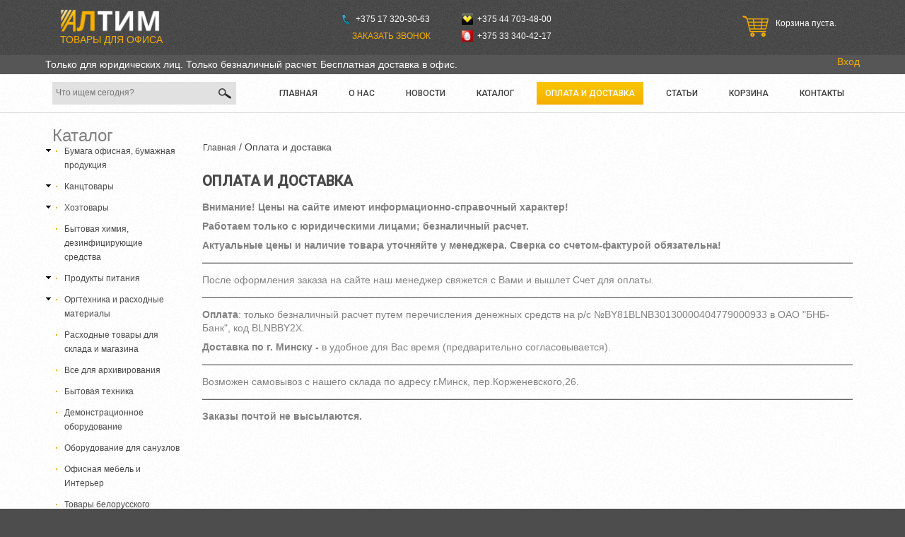

--- FILE ---
content_type: text/html; charset=utf-8
request_url: http://altim.by/oplata-i-dostavka
body_size: 13066
content:
<!DOCTYPE html PUBLIC "-//W3C//DTD HTML+RDFa 1.1//EN"
"http://www.w3.org/MarkUp/DTD/xhtml-rdfa-1.dtd">
<!--[if IE 8 ]><html lang="ru" dir="ltr" version="HTML+RDFa 1.1"
  xmlns:content="http://purl.org/rss/1.0/modules/content/"
  xmlns:dc="http://purl.org/dc/terms/"
  xmlns:foaf="http://xmlns.com/foaf/0.1/"
  xmlns:og="http://ogp.me/ns#"
  xmlns:rdfs="http://www.w3.org/2000/01/rdf-schema#"
  xmlns:sioc="http://rdfs.org/sioc/ns#"
  xmlns:sioct="http://rdfs.org/sioc/types#"
  xmlns:skos="http://www.w3.org/2004/02/skos/core#"
  xmlns:xsd="http://www.w3.org/2001/XMLSchema#" class="no-js ie8"><![endif]-->
<!--[if IE 9 ]><html lang="ru" dir="ltr" version="HTML+RDFa 1.1"
  xmlns:content="http://purl.org/rss/1.0/modules/content/"
  xmlns:dc="http://purl.org/dc/terms/"
  xmlns:foaf="http://xmlns.com/foaf/0.1/"
  xmlns:og="http://ogp.me/ns#"
  xmlns:rdfs="http://www.w3.org/2000/01/rdf-schema#"
  xmlns:sioc="http://rdfs.org/sioc/ns#"
  xmlns:sioct="http://rdfs.org/sioc/types#"
  xmlns:skos="http://www.w3.org/2004/02/skos/core#"
  xmlns:xsd="http://www.w3.org/2001/XMLSchema#" class="no-js ie9"><![endif]-->
<!--[if (gt IE 9)|!(IE)]><!--><html lang="ru" dir="ltr" version="HTML+RDFa 1.1"
  xmlns:content="http://purl.org/rss/1.0/modules/content/"
  xmlns:dc="http://purl.org/dc/terms/"
  xmlns:foaf="http://xmlns.com/foaf/0.1/"
  xmlns:og="http://ogp.me/ns#"
  xmlns:rdfs="http://www.w3.org/2000/01/rdf-schema#"
  xmlns:sioc="http://rdfs.org/sioc/ns#"
  xmlns:sioct="http://rdfs.org/sioc/types#"
  xmlns:skos="http://www.w3.org/2004/02/skos/core#"
  xmlns:xsd="http://www.w3.org/2001/XMLSchema#" class="no-js"><!--<![endif]-->
<head profile="http://www.w3.org/1999/xhtml/vocab">

  <meta charset="utf-8" />
<link rel="shortcut icon" href="http://altim.by/sites/all/themes/theme822/favicon.ico" type="image/vnd.microsoft.icon" />
<meta name="description" content="Внимание! Цены на сайте имеют информационно-справочный характер! Работаем только с юридическими лицами; безналичный расчет. Актуальные цены и наличие товара уточняйте у менеджера. Сверка со счетом-фактурой обязательна! После оформления заказа на сайте наш менеджер свяжется с Вами и вышлет Счет для оплаты. Оплата: только безналичный расчет путем перечисления денежных средств на" />
<meta name="generator" content="Drupal 7 (http://drupal.org)" />
<link rel="canonical" href="http://altim.by/oplata-i-dostavka" />
<link rel="shortlink" href="http://altim.by/node/63" />
  
  <!--[if lte IE 7]> <div style=' text-align:center; clear: both; padding:0 0 0 15px; position: relative;'> <a href="http://windows.microsoft.com/en-US/internet-explorer/products/ie/home?ocid=ie6_countdown_bannercode"><img src="http://storage.ie6countdown.com/assets/100/images/banners/warning_bar_0000_us.jpg" border="0" height="42" width="820" alt="You are using an outdated browser. For a faster, safer browsing experience, upgrade for free today." /></a></div> <![endif]-->
  
  <title>Оплата и доставка | altim.by</title>
  
  <!--[if LT IE 9]>
  <script src="http://html5shim.googlecode.com/svn/trunk/html5.js"></script>
  <![endif]-->
  
  <!--[if lte IE 8]>
	<style type="text/css">
    	.poll .bar, .poll .bar .foreground { behavior:url(/sites/all/themes/theme822/js/PIE.php); zoom:1}

      body {min-width: 960px !important;}
	</style>
<![endif]-->

  <link type="text/css" rel="stylesheet" href="http://altim.by/sites/default/files/css/css_xE-rWrJf-fncB6ztZfd2huxqgxu4WO-qwma6Xer30m4.css" media="all" />
<link type="text/css" rel="stylesheet" href="http://altim.by/sites/default/files/css/css_MRgLgVfARNXvNFmoHojxga7GUMy_FPLAwW4ZCfCE00M.css" media="all" />
<link type="text/css" rel="stylesheet" href="http://altim.by/sites/default/files/css/css_XF_tLYYX2wDJIMpIHb0Yn8ZZnjPBJesx2ty0Osz6L4M.css" media="all" />
<link type="text/css" rel="stylesheet" href="http://altim.by/sites/default/files/css/css_mWkbZx2kctam8wR8Ohb9ICtrff_o5s5DuP9RD223WNc.css" media="screen" />
  <script type="text/javascript" src="http://altim.by/sites/all/libraries/respondjs/respond.min.js?t85o1w"></script>
<script type="text/javascript" src="http://altim.by/sites/default/files/js/js_x0MhBQfHNAIO1NwkQgzf_TGN4b8eMmKre3nqUfoQv3w.js"></script>
<script type="text/javascript" src="http://altim.by/sites/default/files/js/js_Xk8TsyNfILciPNmQPp9sl88cjH71DQWyeHE0MB62KO4.js"></script>
<script type="text/javascript" src="http://altim.by/sites/default/files/js/js_oV2ygTCAmRMFC23kecetgTvrBz3GIgniNslbiDg6dPw.js"></script>
<script type="text/javascript" src="http://altim.by/sites/default/files/js/js_kabjh-lQRV3bpR3_4C4oidh7BvbIFpec3XJ60sISEm4.js"></script>
<script type="text/javascript">
<!--//--><![CDATA[//><!--
jQuery.extend(Drupal.settings, {"basePath":"\/","pathPrefix":"","ajaxPageState":{"theme":"theme822","theme_token":"hvHKBG737a_gzAOcl-JTkih1g2faYZHRHgpdwd5dscA","jquery_version":"1.8","js":{"0":1,"sites\/all\/libraries\/respondjs\/respond.min.js":1,"sites\/all\/modules\/jquery_update\/replace\/jquery\/1.8\/jquery.min.js":1,"misc\/jquery.once.js":1,"misc\/drupal.js":1,"misc\/ajax.js":1,"sites\/all\/modules\/jquery_update\/js\/jquery_update.js":1,"public:\/\/languages\/ru_c2AQEg3iizvp7FvGBlhiADQYuOOMXgAR4Brof_rnn4Y.js":1,"sites\/all\/libraries\/colorbox\/jquery.colorbox-min.js":1,"sites\/all\/modules\/colorbox\/js\/colorbox.js":1,"sites\/all\/modules\/colorbox\/styles\/default\/colorbox_style.js":1,"sites\/all\/modules\/colorbox\/js\/colorbox_load.js":1,"misc\/progress.js":1,"sites\/all\/modules\/colorbox_node\/colorbox_node.js":1,"sites\/all\/libraries\/superfish\/jquery.hoverIntent.minified.js":1,"sites\/all\/libraries\/superfish\/sfsmallscreen.js":1,"sites\/all\/libraries\/superfish\/supposition.js":1,"sites\/all\/libraries\/superfish\/superfish.js":1,"sites\/all\/libraries\/superfish\/supersubs.js":1,"sites\/all\/modules\/superfish\/superfish.js":1,"sites\/all\/themes\/theme822\/js\/theme822.core.js":1,"sites\/all\/themes\/theme822\/js\/jquery.loader.js":1,"sites\/all\/themes\/theme822\/js\/jquery.debouncedresize.js":1,"sites\/all\/themes\/theme822\/js\/jquery.mobilemenu.js":1,"sites\/all\/themes\/theme822\/js\/slick\/slick.min.js":1,"sites\/all\/themes\/theme822\/js\/script.js":1},"css":{"modules\/system\/system.base.css":1,"modules\/system\/system.menus.css":1,"modules\/system\/system.messages.css":1,"modules\/system\/system.theme.css":1,"sites\/all\/modules\/colorbox_node\/colorbox_node.css":1,"modules\/comment\/comment.css":1,"modules\/field\/theme\/field.css":1,"modules\/node\/node.css":1,"modules\/search\/search.css":1,"modules\/user\/user.css":1,"sites\/all\/modules\/views\/css\/views.css":1,"sites\/all\/modules\/ckeditor\/css\/ckeditor.css":1,"sites\/all\/modules\/colorbox\/styles\/default\/colorbox_style.css":1,"sites\/all\/modules\/ctools\/css\/ctools.css":1,"sites\/all\/modules\/panels\/css\/panels.css":1,"sites\/all\/modules\/dismiss\/css\/dismiss.base.css":1,"sites\/default\/files\/css\/follow.css":1,"sites\/all\/libraries\/superfish\/css\/superfish.css":1,"sites\/all\/themes\/theme822\/css\/boilerplate.css":1,"sites\/all\/themes\/theme822\/js\/slick\/slick.css":1,"sites\/all\/themes\/theme822\/css\/style.css":1,"sites\/all\/themes\/theme822\/css\/maintenance-page.css":1,"sites\/all\/themes\/theme822\/css\/skeleton.css":1}},"colorbox":{"opacity":"0.85","current":"{current} \u0438\u0437 {total}","previous":"\u00ab \u041f\u0440\u0435\u0434\u044b\u0434\u0443\u0449\u0438\u0439","next":"\u0421\u043b\u0435\u0434\u0443\u044e\u0449\u0438\u0439 \u00bb","close":"\u0417\u0430\u043a\u0440\u044b\u0442\u044c","maxWidth":"98%","maxHeight":"98%","fixed":true,"mobiledetect":true,"mobiledevicewidth":"480px"},"dismiss":{"fadeout":0},"urlIsAjaxTrusted":{"\/oplata-i-dostavka":true},"superfish":{"1":{"id":"1","sf":{"animation":{"opacity":"show","height":"show"},"speed":"\u0027fast\u0027","autoArrows":true,"dropShadows":true,"disableHI":false},"plugins":{"smallscreen":{"mode":"window_width","addSelected":false,"menuClasses":false,"hyperlinkClasses":false,"title":"Main menu"},"supposition":true,"bgiframe":false,"supersubs":{"minWidth":"12","maxWidth":"27","extraWidth":1}}}},"colorbox_node":{"width":"600px","height":"600px"}});
//--><!]]>
</script>

  <meta name="viewport" content="width=device-width, initial-scale=1, maximum-scale=1.0, user-scalable=no">

</head>
<body id="body" class="html not-front not-logged-in no-sidebars page-node page-node- page-node-63 node-type-page with-navigation with-subnav section-oplata-i-dostavka" >

    
<div id="page-wrapper">

    <div id="page">

        <header id="header" role="banner" class="clearfix">
            
            <div class="section-0 clearfix">
                <div class="container-12">
                    <div class="grid-12">
                                                      <div class="region region-header-top">
    <div id="block-block-4" class="block block-block block-odd">

      
  <div class="content">
    <p><img alt="" height="36" src="/sites/all/themes/theme822/logo_altim.png" width="143" />    <br /><span style="font-size:14px"><span style="color:#f4af00">ТОВАРЫ ДЛЯ ОФИСА</span></span></p>
  </div><!-- /.content -->

</div><!-- /.block --><div id="block-block-2" class="block block-block block-even">

      
  <div class="content">
    <div><img alt="" height="16" src="/sites/default/files/tel.png" width="16" /> +375 17 320-30-63</div>
<div><img alt="velcom" height="16" src="/sites/default/files/velcom.png" width="16" /> +375 44 703-48-00</div>
<div><a class="colorbox-node" href="/zakazat-zvonok?width=450&amp;height=250" rel="colorbox">Заказать звонок</a></div>
<div><img alt="mts" height="16" src="/sites/default/files/mts.jpg" width="16" /> +375 33 340-42-17</div>
<p> </p>
  </div><!-- /.content -->

</div><!-- /.block --><div id="block-commerce-cart-cart" class="block block-commerce-cart block-odd">

      
  <div class="content">
    <div class="cart-empty-block">Корзина пуста.</div>  </div><!-- /.content -->

</div><!-- /.block -->  </div>
                                            </div>
                </div>
            </div>
            <div class="section-001">
                                <div class="container-12">
                  <div class="region region-header-semitop">
    <div id="block-block-6" class="block block-block block-even">

      
  <div class="content">
    <p>Только для юридических лиц. Только безналичный расчет. Бесплатная доставка в офис.</p>
  </div><!-- /.content -->

</div><!-- /.block --><div id="block-block-7" class="block block-block block-odd">

      
  <div class="content">
    <p><a href="/user">Вход</a></p>
  </div><!-- /.content -->

</div><!-- /.block -->  </div>
                </div>
                            </div>
                <div class="section-1">
                <div class="section-1-1 clearfix">
                    <div class="container-12">
                        <div class="grid-12">
                            <div class="col1">
                                <form action="/oplata-i-dostavka" method="post" id="search-block-form" accept-charset="UTF-8"><div><div class="container-inline">
      <h2 class="element-invisible">Форма поиска</h2>
    <div class="form-item form-type-textfield form-item-search-block-form">
  <label class="element-invisible" for="edit-search-block-form--2">Поиск </label>
 <input title="Введите ключевые слова для поиска." placeholder="Что ищем сегодня?" type="search" id="edit-search-block-form--2" name="search_block_form" value="" size="30" maxlength="128" class="form-text" />
</div>
<div class="form-actions form-wrapper" id="edit-actions"><input type="submit" id="edit-submit" name="op" value="Поиск" class="form-submit" /></div><input type="hidden" name="form_build_id" value="form-3xwa1ag5xfwvr8GRzjqOz7gNAmZ0Vjgp-_bN8Tyr91c" />
<input type="hidden" name="form_id" value="search_block_form" />
</div>
</div></form>                                                            

                            </div>
                            
                            <div class="col2">
                                                                    <div class="section-3 clearfix">
                                          <div class="region region-menu">
    <div id="block-superfish-1" class="block block-superfish block-even">

      
  <div class="content">
    <ul id="superfish-1" class="menu sf-menu sf-main-menu sf-horizontal sf-style-none sf-total-items-8 sf-parent-items-0 sf-single-items-8"><li id="menu-219-1" class="first odd sf-item-1 sf-depth-1 sf-no-children"><a href="/" title="" class="sf-depth-1">Главная</a></li><li id="menu-396-1" class="middle even sf-item-2 sf-depth-1 sf-no-children"><a href="/o-nas" class="sf-depth-1">О нас</a></li><li id="menu-1065-1" class="middle odd sf-item-3 sf-depth-1 sf-no-children"><a href="/akcii" title="" class="sf-depth-1">Новости</a></li><li id="menu-893-1" class="middle even sf-item-4 sf-depth-1 sf-no-children"><a href="/katalog" title="" class="sf-depth-1">Каталог</a></li><li id="menu-900-1" class="active-trail middle odd sf-item-5 sf-depth-1 sf-no-children"><a href="/oplata-i-dostavka" class="sf-depth-1 active">Оплата и доставка</a></li><li id="menu-1060-1" class="middle even sf-item-6 sf-depth-1 sf-no-children"><a href="/articles" title="" class="sf-depth-1">Статьи</a></li><li id="menu-1061-1" class="middle odd sf-item-7 sf-depth-1 sf-no-children"><a href="/cart" title="" class="sf-depth-1">Корзина</a></li><li id="menu-899-1" class="last even sf-item-8 sf-depth-1 sf-no-children"><a href="/kontakty" class="sf-depth-1">Контакты</a></li></ul>  </div><!-- /.content -->

</div><!-- /.block -->  </div>
                                    </div>
                                                            </div>
                        </div>
                    </div>
                </div>
            </div>
                        
                        
                
        </header><!-- /#header -->


        <div id="main-wrapper">

            <div class="glow">
                                        
                <div class="container-12">
                    <div class="grid-12">
                                                        
                                
                        <div id="main" class="clearfix">
                            
                                            
                                                            <aside id="sidebar-first-narrow" class="column column_left grid-4 alpha" role="complementary">
                                    <div class="section">
                                          <div class="region region-sidebar-first-narrow">
    <section id="block-menu-menu-catalog" class="block block-menu block-odd">

        <h2>Каталог</h2>
    
  <div class="content">
    <ul class="menu clearfix"><li class="first expanded id- mid-421"><a href="/katalog/bumaga-ofisnaya-bumazhnaya-produkciya" title="Бумага офисная, бумажная продукция">Бумага офисная, бумажная продукция</a><ul class="menu clearfix"><li class="first leaf id- mid-422"><a href="/katalog/bumaga-dlya-orgtehniki" title="Бумага для оргтехники">Бумага для оргтехники</a></li>
<li class="leaf id- mid-423"><a href="/katalog/stikery-bumaga-dlya-zapisey" title="Стикеры, бумага для записей">Стикеры, бумага для записей</a></li>
<li class="leaf id- mid-424"><a href="/katalog/ezhednevniki-alfavitnye-knigi-tetradi-bloknoty-vizitnicy-kalendari" title="Ежедневники, алфавитные книги, тетради, блокноты, визитницы, календари">Ежедневники, алфавитные книги, тетради, блокноты, визитницы, календари</a></li>
<li class="leaf id- mid-425"><a href="/katalog/cvetnaya-bumaga-fotobumaga-samokleyashchayasya-bumaga" title="Цветная бумага, фотобумага, самоклеящаяся бумага">Цветная бумага, фотобумага, самоклеящаяся бумага</a></li>
<li class="leaf id- mid-426"><a href="/katalog/specialnaya-bumaga-rulony-dlya-faksa-kopirka" title="Специальная бумага, рулоны для факса, копирка">Специальная бумага, рулоны для факса, копирка</a></li>
<li class="leaf id--- mid-427"><a href="/katalog/lenta-chekovaya-etiket-lenta" title="Лента чековая, этикет-лента">Лента чековая, этикет-лента</a></li>
<li class="last leaf id- mid-428"><a href="/katalog/konverty-kalendari" title="Конверты, календари">Конверты, календари</a></li>
</ul></li>
<li class="expanded id- mid-429"><a href="/katalog/kanctovary" title="Канцтовары">Канцтовары</a><ul class="menu clearfix"><li class="first expanded id- mid-430"><a href="/katalog/pismennye-prinadlezhnosti" title="Письменные принадлежности">Письменные принадлежности</a><ul class="menu clearfix"><li class="first leaf id- mid-431"><a href="/katalog/ruchki-sharikovye" title="Ручки шариковые">Ручки шариковые</a></li>
<li class="leaf id- mid-432"><a href="/katalog/ruchki-avtomaticheskie" title="Ручки автоматические">Ручки автоматические</a></li>
<li class="leaf id- mid-433"><a href="/katalog/ruchki-gelevye-kapillyarnye-i-rollery" title="Ручки гелевые, капиллярные и роллеры">Ручки гелевые, капиллярные и роллеры</a></li>
<li class="leaf id- mid-434"><a href="/katalog/ruchki-podarochnye" title="Ручки подарочные">Ручки подарочные</a></li>
<li class="leaf id- mid-435"><a href="/katalog/karandashi-grifeli-lastiki-tochilki" title="Карандаши, грифели, ластики, точилки">Карандаши, грифели, ластики, точилки</a></li>
<li class="leaf id- mid-436"><a href="/katalog/markery-tekstovydeliteli" title="Маркеры текстовыделители">Маркеры текстовыделители</a></li>
<li class="leaf id- mid-437"><a href="/katalog/markery-permanentnye" title="Маркеры перманентные">Маркеры перманентные</a></li>
<li class="leaf id- mid-438"><a href="/katalog/markery-dlya-doski" title="Маркеры для доски">Маркеры для доски</a></li>
<li class="leaf id- mid-439"><a href="/katalog/markery-specialnye" title="Маркеры специальные">Маркеры специальные</a></li>
<li class="last leaf id- mid-538"><a href="/katalog/sterzhni-chernila" title="Стержни, чернила">Стержни, чернила</a></li>
</ul></li>
<li class="leaf id- mid-1609"><a href="/katalog/ramki-dlya-fotografiy-i-diplomov" title="Рамки для фотографий и дипломов">Рамки для фотографий и дипломов</a></li>
<li class="expanded id- mid-440"><a href="/katalog/papki-i-portfeli" title="Папки и портфели">Папки и портфели</a><ul class="menu clearfix"><li class="first leaf id- mid-1597"><a href="/katalog/papki-podvesnye-kartoteki-i-aksessuary" title="Папки подвесные, картотеки и аксессуары">Папки подвесные, картотеки и аксессуары</a></li>
<li class="leaf id- mid-442"><a href="/katalog/planshety-papki-s-zazhimami-skorosshivateli" title="Планшеты, папки с зажимами, скоросшиватели">Планшеты, папки с зажимами, скоросшиватели</a></li>
<li class="leaf id- mid-441"><a href="/katalog/registratory-papki-na-kolcah-razdeliteli" title="Регистраторы, папки на кольцах, разделители">Регистраторы, папки на кольцах, разделители</a></li>
<li class="leaf id- mid-443"><a href="/katalog/fayly-papki-s-faylami-ugolki-konverty" title="Файлы, папки с файлами, уголки, конверты">Файлы, папки с файлами, уголки, конверты</a></li>
<li class="leaf id- mid-444"><a href="/katalog/portfeli-papki-na-rezinkah" title="Портфели, папки на резинках">Портфели, папки на резинках</a></li>
<li class="leaf id- mid-445"><a href="/katalog/kartonnye-papki-korobki-arhivnye" title="Картонные папки, коробки архивные">Картонные папки, коробки архивные</a></li>
<li class="last leaf id- mid-446"><a href="/katalog/vizitnicy-papki-adresnye-na-podpis" title="Визитницы, папки адресные, на подпись">Визитницы, папки адресные, на подпись</a></li>
</ul></li>
<li class="leaf id- mid-447"><a href="/katalog/kley-korrektor-skotch" title="Клей, корректор, скотч">Клей, корректор, скотч</a></li>
<li class="leaf id- mid-448"><a href="/katalog/nozhnicy-nozhi-shila" title="Ножницы, ножи, шила">Ножницы, ножи, шила</a></li>
<li class="leaf id- mid-449"><a href="/katalog/skrepki-knopki-zazhimy" title="Скрепки, кнопки, зажимы">Скрепки, кнопки, зажимы</a></li>
<li class="leaf id- mid-450"><a href="/katalog/steplery-skoby-dyrokoly" title="Степлеры, скобы, дыроколы">Степлеры, скобы, дыроколы</a></li>
<li class="leaf id- mid-451"><a href="/katalog/shtempelnaya-produkciya" title="Штемпельная продукция">Штемпельная продукция</a></li>
<li class="leaf id- mid-452"><a href="/katalog/kancelyarskie-melochi-lineyki-tochilki" title="Канцелярские мелочи, линейки, точилки">Канцелярские мелочи, линейки, точилки</a></li>
<li class="last expanded id- mid-453"><a href="/katalog/organizaciya-rabochego-mesta" title="Организация рабочего места">Организация рабочего места</a><ul class="menu clearfix"><li class="first leaf id- mid-454"><a href="/katalog/lotki" title="Лотки">Лотки</a></li>
<li class="leaf id- mid-455"><a href="/katalog/podstavki-nastolnye-pokrytiya-nastolnye" title="Подставки настольные, покрытия настольные">Подставки настольные, покрытия настольные</a></li>
<li class="leaf id- mid-456"><a href="/katalog/predstavitelskie-nastolnye-nabory" title="Представительские настольные наборы">Представительские настольные наборы</a></li>
<li class="last leaf id- mid-457"><a href="/katalog/korziny-dlya-bumag" title="Корзины для бумаг">Корзины для бумаг</a></li>
</ul></li>
</ul></li>
<li class="expanded id- mid-458"><a href="/katalog/hoztovary" title="Хозтовары">Хозтовары</a><ul class="menu clearfix"><li class="first expanded id- mid-459"><a href="/katalog/posuda" title="Посуда">Посуда</a><ul class="menu clearfix"><li class="first leaf id- mid-1610"><a href="/katalog/odnorazovaya-posuda-i-materialy" title="Одноразовая посуда и материалы">Одноразовая посуда и материалы</a></li>
<li class="last leaf id- mid-1611"><a href="/katalog/posuda-premium-klassa" title="Посуда премиум класса">Посуда премиум класса</a></li>
</ul></li>
<li class="leaf id--- mid-460"><a href="/katalog/bumazhno-gigienicheskaya-produkciya" title="Бумажно-гигиеническая продукция">Бумажно-гигиеническая продукция</a></li>
<li class="leaf id- mid-461"><a href="/katalog/pakety-meshki-dlya-musora" title="Пакеты, мешки для мусора">Пакеты, мешки для мусора</a></li>
<li class="leaf id- mid-462"><a href="/katalog/salfetki-gubki-tkani-perchatki" title="Салфетки, губки, ткани, перчатки">Салфетки, губки, ткани, перчатки</a></li>
<li class="leaf id--- mid-463"><a href="/katalog/hozyaystvenno-bytovye-tovary" title="Хозяйственно-бытовые товары">Хозяйственно-бытовые товары</a></li>
<li class="last leaf id- mid-464"><a href="/katalog/uborochnyy-inventar" title="Уборочный инвентарь">Уборочный инвентарь</a></li>
</ul></li>
<li class="leaf id- mid-465"><a href="/katalog/bytovaya-himiya-dezinficiruyushchie-sredstva" title="Бытовая химия, дезинфицирующие средства">Бытовая химия, дезинфицирующие средства</a></li>
<li class="expanded id- mid-467"><a href="/katalog/produkty-pitaniya" title="Продукты питания">Продукты питания</a><ul class="menu clearfix"><li class="first expanded id- mid-468"><a href="/katalog/kofe" title="Кофе">Кофе</a><ul class="menu clearfix"><li class="first leaf id- mid-1604"><a href="/katalog/zerno" title="Зерно">Зерно</a></li>
<li class="leaf id- mid-1603"><a href="/katalog/kofemashiny-kofevarki-aksessuary" title="Кофемашины, кофеварки, аксессуары">Кофемашины, кофеварки, аксессуары</a></li>
<li class="leaf id- mid-1601"><a href="/katalog/molotyy" title="Молотый">Молотый</a></li>
<li class="last leaf id- mid-1602"><a href="/katalog/rastvorimyy" title="Растворимый">Растворимый</a></li>
</ul></li>
<li class="leaf id- mid-1596"><a href="/katalog/posuda-servirovka" title="Посуда, сервировка">Посуда, сервировка</a></li>
<li class="leaf id- mid-1595"><a href="/katalog/eksklyuzivnye-podarochnye-nabory" title="Эксклюзивные подарочные наборы">Эксклюзивные подарочные наборы</a></li>
<li class="leaf id- mid-469"><a href="/katalog/chay" title="Чай">Чай</a></li>
<li class="leaf id- mid-470"><a href="/katalog/napitki" title="Напитки">Напитки</a></li>
<li class="leaf id- mid-471"><a href="/katalog/sahar" title="Сахар">Сахар</a></li>
<li class="last leaf id- mid-472"><a href="/katalog/sladosti" title="Сладости">Сладости</a></li>
</ul></li>
<li class="expanded id- mid-474"><a href="/katalog/orgtehnika-i-rashodnye-materialy" title="Оргтехника и расходные материалы">Оргтехника и расходные материалы</a><ul class="menu clearfix"><li class="first leaf id- mid-1599"><a href="/katalog/batareyki-akkumulyatory-zaryadnye-ustroystva" title="Батарейки, аккумуляторы, зарядные устройства">Батарейки, аккумуляторы, зарядные устройства</a></li>
<li class="leaf id- mid-475"><a href="/katalog/diski-fleshki-karty-pamyati" title="Диски, Флэшки, Карты памяти">Диски, Флэшки, Карты памяти</a></li>
<li class="leaf id- mid-1600"><a href="/katalog/udliniteli-aksessuary-dlya-orgtehniki" title="Удлинители, аксессуары для оргтехники">Удлинители, аксессуары для оргтехники</a></li>
<li class="leaf id- mid-476"><a href="/katalog/sredstva-dlya-uhoda-za-orgtehnikoy" title="Средства для ухода за оргтехникой">Средства для ухода за оргтехникой</a></li>
<li class="leaf id- mid-477"><a href="/katalog/klaviatury-myshi-garnitura" title="Клавиатуры, мыши, гарнитура">Клавиатуры, мыши, гарнитура</a></li>
<li class="leaf id- mid-478"><a href="/katalog/kalkulyatory" title="Калькуляторы">Калькуляторы</a></li>
<li class="leaf id- mid-479"><a href="/katalog/laminatory-i-rashodnye-materialy" title="Ламинаторы и расходные материалы">Ламинаторы и расходные материалы</a></li>
<li class="leaf id- mid-480"><a href="/katalog/perepletnye-mashiny-i-rashodnye-materialy" title="Переплетные машины и расходные материалы">Переплетные машины и расходные материалы</a></li>
<li class="leaf id- mid-481"><a href="/katalog/rezaki" title="Резаки">Резаки</a></li>
<li class="leaf id- mid-482"><a href="/katalog/unichtozhiteli-bumag" title="Уничтожители бумаг">Уничтожители бумаг</a></li>
<li class="last leaf id- mid-483"><a href="/katalog/telefony-faksy" title="Телефоны, факсы">Телефоны, факсы</a></li>
</ul></li>
<li class="leaf id- mid-486"><a href="/katalog/rashodnye-tovary-dlya-sklada-i-magazina" title="Расходные товары для склада и магазина">Расходные товары для склада и магазина</a></li>
<li class="leaf id- mid-487"><a href="/katalog/vse-dlya-arhivirovaniya" title="Все для архивирования">Все для архивирования</a></li>
<li class="leaf id- mid-484"><a href="/katalog/bytovaya-tehnika" title="Бытовая техника">Бытовая техника</a></li>
<li class="leaf id- mid-473"><a href="/katalog/demonstracionnoe-oborudovanie" title="Демонстрационное оборудование">Демонстрационное оборудование</a></li>
<li class="leaf id- mid-466"><a href="/katalog/oborudovanie-dlya-sanuzlov" title="Оборудование для санузлов">Оборудование для санузлов</a></li>
<li class="leaf id- mid-485"><a href="/katalog/ofisnaya-mebel-i-interer" title="Офисная мебель и Интерьер">Офисная мебель и Интерьер</a></li>
<li class="leaf id- mid-488"><a href="/katalog/tovary-belorusskogo-proizvodstva" title="Товары белорусского производства">Товары белорусского производства</a></li>
<li class="leaf id- mid-489"><a href="/katalog/tvorchestvo-detskie-tovary" title="Творчество, детские товары">Творчество, детские товары</a></li>
<li class="expanded id- mid-1091"><a href="/katalog/chasy" title="Часы">Часы</a><ul class="menu clearfix"><li class="first leaf id- mid-1607"><a href="/katalog/chasy-naruchnye" title="Часы наручные">Часы наручные</a></li>
<li class="leaf id- mid-1608"><a href="/katalog/chasy-nastennye-0" title="Часы настенные">Часы настенные</a></li>
<li class="last leaf id- mid-1606"><a href="/katalog/chasy-elektronnye" title="Часы электронные">Часы электронные</a></li>
</ul></li>
<li class="leaf id- mid-1562"><a href="/katalog/svetilniki-lampy-fonari" title="Светильники, лампы, фонари">Светильники, лампы, фонари</a></li>
<li class="expanded id- mid-1563"><a href="/katalog/tovary-dlya-naneseniya-logotipa" title="Товары для нанесения логотипа">Товары для нанесения логотипа</a><ul class="menu clearfix"><li class="first leaf power-bank mid-1579"><a href="/katalog/power-bank" title="Power Bank">Power Bank</a></li>
<li class="leaf usb-flash mid-1578"><a href="/katalog/usb-flash" title="USB-Flash">USB-Flash</a></li>
<li class="leaf id- mid-1581"><a href="/katalog/breloki" title="Брелоки">Брелоки</a></li>
<li class="leaf id- mid-1580"><a href="/katalog/zazhigalki" title="Зажигалки">Зажигалки</a></li>
<li class="leaf id- mid-1583"><a href="/katalog/zonty-dozhdeviki" title="Зонты, дождевики">Зонты, дождевики</a></li>
<li class="leaf id- mid-1566"><a href="/katalog/nabory-kancelyarskie-podarochnye" title="Наборы канцелярские подарочные">Наборы канцелярские подарочные</a></li>
<li class="expanded id- mid-1582"><a href="/katalog/chasy-0" title="Часы">Часы</a><ul class="menu clearfix"><li class="first last leaf id- mid-1605"><a href="/katalog/chasy-nastennye" title="Часы настенные">Часы настенные</a></li>
</ul></li>
<li class="leaf id- mid-1564"><a href="/katalog/ezhednevniki-ezhenedelniki-vizitnicy" title="Ежедневники, еженедельники, визитницы">Ежедневники, еженедельники, визитницы</a></li>
<li class="leaf id- mid-1567"><a href="/katalog/papki-plastikovye-ugolki-konverty" title="Папки пластиковые: уголки, конверты">Папки пластиковые: уголки, конверты</a></li>
<li class="last expanded id- mid-1565"><a href="/katalog/tovary-dlya-pisma" title="Товары для письма">Товары для письма</a><ul class="menu clearfix"><li class="first leaf id- mid-1593"><a href="/katalog/karandashi-markery" title="Карандаши, маркеры">Карандаши, маркеры</a></li>
<li class="leaf id- mid-1587"><a href="/katalog/nabory-ruchek" title="Наборы ручек">Наборы ручек</a></li>
<li class="leaf id- mid-1591"><a href="/katalog/ruchki-gelevye-i-rollery" title="Ручки гелевые и роллеры">Ручки гелевые и роллеры</a></li>
<li class="leaf id- mid-1586"><a href="/katalog/ruchki-derevyannye" title="Ручки деревянные">Ручки деревянные</a></li>
<li class="leaf id- mid-1590"><a href="/katalog/ruchki-dlya-resepshn" title="Ручки для ресепшн">Ручки для ресепшн</a></li>
<li class="leaf id- mid-1585"><a href="/katalog/ruchki-metallicheskie" title="Ручки металлические">Ручки металлические</a></li>
<li class="leaf id- mid-1588"><a href="/katalog/ruchki-plastikmetall" title="Ручки пластик+металл">Ручки пластик+металл</a></li>
<li class="leaf id- mid-1584"><a href="/katalog/ruchki-plastikovye" title="Ручки пластиковые">Ручки пластиковые</a></li>
<li class="leaf id- mid-1589"><a href="/katalog/ruchki-plastikovye-ekonom" title="Ручки пластиковые ЭКОНОМ">Ручки пластиковые ЭКОНОМ</a></li>
<li class="last leaf id--- mid-1592"><a href="/katalog/eko-ruchki" title="Эко-ручки">Эко-ручки</a></li>
</ul></li>
</ul></li>
<li class="last expanded id--- mid-1568"><a href="/katalog/biznes-suveniry-i-podarki" title="Бизнес-сувениры и подарки">Бизнес-сувениры и подарки</a><ul class="menu clearfix"><li class="first expanded parker mid-1569"><a href="/katalog/parker" title="Parker">Parker</a><ul class="menu clearfix"><li class="first leaf id- mid-1574"><a href="/katalog/karandashi" title="Карандаши">Карандаши</a></li>
<li class="leaf id-parker mid-1576"><a href="/katalog/podarochnye-nabory-parker" title="Подарочные наборы Parker">Подарочные наборы Parker</a></li>
<li class="leaf id-5th- mid-1575"><a href="/katalog/ruchki-5th-pishushchiy-uzel" title="Ручки 5th пишущий узел">Ручки 5th пишущий узел</a></li>
<li class="leaf id- mid-1571"><a href="/katalog/ruchki-perevye" title="Ручки перьевые">Ручки перьевые</a></li>
<li class="leaf id- mid-1572"><a href="/katalog/ruchki-rollery" title="Ручки роллеры">Ручки роллеры</a></li>
<li class="leaf id- mid-1573"><a href="/katalog/ruchki-sharikovye-0" title="Ручки шариковые">Ручки шариковые</a></li>
<li class="last leaf id- mid-1598"><a href="/katalog/sterzhni-kartridzhi-chernila" title="Стержни, картриджи, чернила">Стержни, картриджи, чернила</a></li>
</ul></li>
<li class="leaf id- mid-1570"><a href="/katalog/nabory-kancelyarskie" title="Наборы канцелярские">Наборы канцелярские</a></li>
<li class="leaf id- mid-1577"><a href="/katalog/pismennye-nabory-i-ruchki" title="Письменные наборы и ручки">Письменные наборы и ручки</a></li>
<li class="last leaf id-quot-quot- mid-1594"><a href="/katalog/podarki-dlya-dushi" title="Подарки &quot;Для души&quot;">Подарки &quot;Для души&quot;</a></li>
</ul></li>
</ul>  </div><!-- /.content -->

</section><!-- /.block -->  </div>
                                    </div>
                                </aside>
                                            
                
                
                                
                                            
                                            
                
                
                          
                            <div id="content" class="column" role="main">
                                <div class="section">
                                
                                                                            <div id="breadcrumb" class="clearfix"><h2 class="element-invisible">Вы здесь</h2><div class="breadcrumb"><span class="inline odd first"><a href="/">Главная</a></span> <span class="delimiter">/</span> <span class="inline even last">Оплата и доставка</span></div></div>
                                                                        
                                                                        
                                                                        
                                                                          <h1 class="title" id="page-title">Оплата и доставка</h1>
                                                                        
                                                                        
                                                                          <div class="tabs"></div>
                                                                        
                                                                        
                                                                        
                                      <div class="region region-content">
    <div id="block-system-main" class="block block-system block-even">

      
  <div class="content">
    <article id="node-63" class="node node-page node-odd published with-comments node-full clearfix" about="/oplata-i-dostavka" typeof="foaf:Document">

  
  <div class="content">
    <div class="field field-name-body field-type-text-with-summary field-label-hidden"><div class="field-items"><div class="field-item even" property="content:encoded"><p><strong>Внимание! Цены на сайте имеют информационно-справочный характер! </strong></p>
<p><strong>Работаем только с юридическими лицами; безналичный расчет.</strong></p>
<p><strong>Актуальные цены и наличие товара уточняйте у менеджера. Сверка со счетом-фактурой обязательна!</strong></p>
<hr />
<p>После оформления заказа на сайте наш менеджер свяжется с Вами и вышлет Счет для оплаты.</p>
<hr />
<p><strong>Оплата</strong>: только безналичный расчет путем перечисления денежных средств на р/с №BY81BLNB30130000404779000933 в ОАО "БНБ-Банк", код BLNBBY2X.</p>
<p><strong>Доставка по г. Минску - </strong>в удобное для Вас время (предварительно согласовывается).</p>
<hr />
<p>Возможен самовывоз с нашего склада по адресу г.Минск, пер.Корженевского,26.</p>
<hr />
<p><strong>Заказы почтой не высылаются.</strong></p>
<p> </p>
</div></div></div>  </div><!-- /.content -->

      <footer>
                </footer>
  
  
</article><!-- /.node -->
  </div><!-- /.content -->

</div><!-- /.block -->  </div>
                                
                                </div>
                            </div>
                        </div><!-- /#main -->
                                
                                            </div>
                </div>
            </div>
        
        </div>
        
        <footer id="footer" role="contentinfo">
            <div class="container-12">
                <div class="grid-12">
                    <div class="footer-wrapper clearfix">
                                                <div id="copy" class="col-xs-12 col-sm-6">График работы интернет-магазина: с 9-00 до 17-00, без перерывов и выходных. Цены на сайте носят информационно-справочный характер. Сверка со счетом-фактурой обязательна.<br> ИП Касинский Борис Александрович, зарегистрирован Минским горисполкомом 20.04.16, номер государственной регистрации 192638938. г.Минск, пер.Корженевского 18-179. Дата регистрации в Торговом реестре 07.06.16.</div>
                        <div id="sign" class="col-xs-12 col-sm-6"><a href="http://3soft.by">Создание сайта<img src="//altim.by/sites/all/themes/theme822/images/sign6.png"></a></div>

                    </div>
                </div>
            </div>
        </footer>

    </div><!-- /#page -->
</div><!-- /#page-wrapper -->  <script type="text/javascript">
<!--//--><![CDATA[//><!--
/**
 * @file
 *   Main JavaScript file for Dismiss module
 */

(function ($) {

  Drupal.behaviors.dismiss = {
    attach: function (context, settings) {

      // Prepend the Dismiss button to each message box.
      $('.messages').each(function () {
        var flag = $(this).children().hasClass('dismiss');

        if (!flag) {
          $(this).prepend('<button class="dismiss"><span class="element-invisible">' + Drupal.t('Close this message.') + '</span></button>');
        }
      });

      // When the Dismiss button is clicked hide this set of messages.
      $('.dismiss').click(function (event) {
        $(this).parent().hide('fast');
        // In case this message is inside a form, prevent form submission.
        event.preventDefault();
      });

      // Fadeout out status messages when positive value defined.
      if (Drupal.settings.dismiss.fadeout > 0) {
        setTimeout(function () { $('.messages.status').fadeOut(); }, Drupal.settings.dismiss.fadeout);
      }

    }
  }

})(jQuery);

//--><!]]>
</script>
 
</body>
</html>